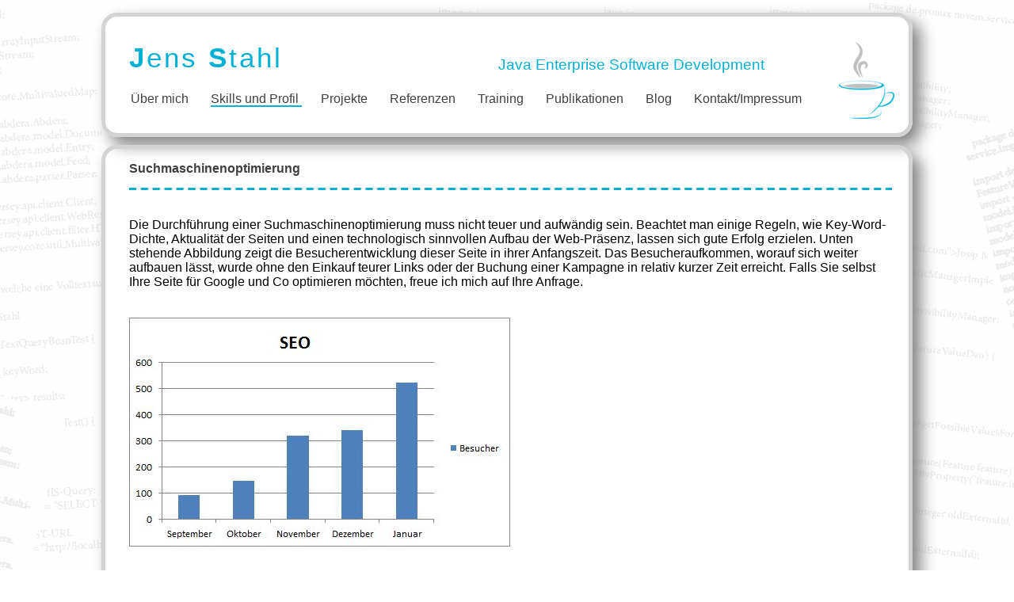

--- FILE ---
content_type: text/html
request_url: https://jens-stahl.de/technology/seo.html
body_size: 1456
content:
<!DOCTYPE HTML PUBLIC "-//W3C//DTD HTML 4.01//EN"
        "http://www.w3.org/TR/html4/strict.dtd">
<html>
<head>
    <title>Skills von Jens Stahl</title>

    <link rel="stylesheet" type="text/css" href="../styles.css">

    <meta HTTP-EQUIV="Content-Type" CONTENT="text/html; charset=utf-8"/>
    <meta name="keywords"
          content="jens,stahl,jens stahl,j2ee,java,jsp,servlet,jsf,java enterprise edition, projekte, projektmanagement, beratung, consulting, schulungen, open source, Datenbank Modellierung,Software Entwicklung,Web Entwicklung,Programmierung,Ajax,JPA,Hibernate,Spring,Seamframework,Seam,Struts,Web Services,SOA,SQL,EMC, Documentum,Alfresco,Liferay,Oracle,JBoss,Tomcat,Subversion,Maven,Eclipse,XML,Xpath,Bonn,Köln,Düsseldorf,Duisburg,Ruhrgebiet"/>
    <meta name="description" content="Skills von Jens Stahl, Java Enterprise Software Entwickler."/>
    <meta name=viewport content="width=device-width, initial-scale=1">
    <meta name="theme-color" content="#00b1d5" />


</head>
<body>
<div id="Mainpage">

    <div id="Header">
        <img id="logo" src="../pics/coffee_cup_s.png" alt="coffee logo"/>
        <div id="name">

            <span id="strongLetter">J</span>ens <span id="strongLetter">S</span>tahl

        </div>

        <div id="slogan">

            Java Enterprise Software Development


        </div>


        <ul id="Navigation">
            <li><a href="../index.html">&Uuml;ber mich</a></li>
            <li>
		    	<span class="selectedLink">
					<a href="../skills-jens-stahl.html">Skills und Profil</a>
				</span>
            </li>
            <li><a href="../java-projekte-stahl.html">Projekte</a></li>
            <li><a href="../referenzen-java-stahl.html">Referenzen</a></li>
            <li><a href="../schulung-java.html">Training</a></li>
            <li><a href="../java-publikationen-stahl.html">Publikationen</a></li>
            <li><a href="../blog-stahl-java.html">Blog</a></li>
            <li><a href="../kontakt-stahl-duesseldorf.html">Kontakt/Impressum</a></li>
        </ul>


    </div>


    <div id="container">

        <div id="Inhalt">
            <img id="header-line-mobile" src="../pics/header-line.jpg"/>

            <div id="header-text">Suchmaschinenoptimierung</div>

            <img id="header-line" src="../pics/header-line.jpg"/>

            <div id="webServicesText">

                <p>Die Durchführung einer Suchmaschinenoptimierung muss nicht teuer und aufwändig sein.
                    Beachtet man einige Regeln, wie Key-Word-Dichte, Aktualität der Seiten und einen technologisch
                    sinnvollen
                    Aufbau der Web-Präsenz, lassen sich gute Erfolg erzielen. Unten stehende Abbildung zeigt die
                    Besucherentwicklung dieser Seite in ihrer Anfangszeit. Das Besucheraufkommen, worauf sich weiter
                    aufbauen l&auml;sst,
                    wurde ohne den Einkauf teurer Links oder der Buchung einer Kampagne in relativ kurzer Zeit erreicht.

                    Falls Sie selbst Ihre Seite für Google und Co optimieren möchten, freue ich mich auf Ihre Anfrage.

                    <br>&nbsp;</br><br/>


                    <img src="../pics/seo.jpg" alt="Suchmaschinenoptimierung" border="0"/>

                    <br/>

                    <br>&nbsp;</br>

                    Wer schon ein hohes Besucheraufkommen hat und dabei ein gr&ouml;&szlig;eres Budget f&uuml;r eine
                    Suchmaschinenoptimierung
                    zur Verf&uuml;gung hat, dem sei folgender <a
                            href="http://news-jens-stahl.blogspot.com/2011/01/suchmaschinenoptimierung.html">Artikel</a>
                    empfohlen,
                    in dem beschrieben ist, wie die (nicht ganz unumstrittenen) Anbieter von Link-Kampagnen arbeiten.

                <p/>
                <a href="../skills-jens-stahl.html">zur&uuml;ck</a>

            </div>

        </div>

    </div>

    <div id="Footer">
        Copyright <script>document.write(new Date().getFullYear())</script>, Jens Stahl, mail(at)jens-stahl.de<br clear="all"/>
    </div>


</body>
</html>


--- FILE ---
content_type: text/css
request_url: https://jens-stahl.de/styles.css
body_size: 1699
content:
body {
    color: black;
    background-color: #dfe7ef;
    font-family: Helvetica, 'Trebuchet MS', Arial, sans-serif;
    margin: 0;
    padding: 1em;
    overflow-y: scroll;
    /*background:#F9F6FC;*/
    min-width: 250px; /* Mindestbreite verhindert Umbruch und Anzeigefehler in modernen Browsern */
    background: url("pics/background-source.gif") no-repeat scroll center top #FFFFFF;
    /*
    background-image:url(./pics/background_3.jpg);
    background-repeat:repeat-x;
    */
}

div#Mainpage {
    margin: 0 auto;
    width: 100%;
    background-color: white;
}
@media only screen and (min-width: 1200px)  {
    div#Mainpage {
        width: 1024px;
    }
}


/*Navigation*/

ul#Navigation {
    display: block;
    font-size: 1em;
    width: 57%;
    float: left;
    margin-top:30px;
    clear:left;
}

ul#Navigation li {
    margin-top: 5px;
    padding: 0.0em;
    display: block
}

ul#Navigation a {
    font-weight: normal;
    color: #404041;
    text-decoration: none;
    font-size:1.2em;
}

@media only screen and (min-width: 1000px)  {
    ul#Navigation {
        width:875px;
        margin:23px auto;
        margin-right:-70px;
        margin-left: -8px;
    }
    ul#Navigation li {
        padding-right: 24px;
        display:inline;
    }
    ul#Navigation li:last-child {
        margin-right:0px;
        padding-right:0px;
    }
    ul#Navigation a {
        font-weight: normal;
        color: #404041;
        text-decoration: none;
        font-size:1em;
    }

}

ul#Navigation a:hover {
    color: black;
    background-color: white;
}

ul#Navigation a:active {
    color: #404041;
    background-color: #00b1d5;
}

.selectedLink {
    border-bottom: 2px solid #00b1d5;
    width: 10px;
}

/*Header*/

div#Header {
    /*
    background-image: url(./pics/Header_HG.gif);
    background-repeat: no-repeat;
    */
    border-style:solid;
    border-radius: 20px;
    border-color:lightgrey;
    border-width: 5px;
    box-shadow: 10px 10px 20px grey;

    vertical-align: middle;
    /*background-image:url(./pics/header.jpg);*/
    height: 115px;
    padding-top: 2em;
    padding-left: 0em;
}

div#Header #name {
    font-size: 2.2em;
    float: left;
    color: #00b1d5;
    font-weight: lighter;
    letter-spacing: 3px;
    padding-left: 30px;
}

div#Header #name #strongLetter {
    font-weight: bold;
}

div#Header #slogan {
    float: left;
    font-size: 1.0em;
    font-weight: lighter;
    color: #00b1d5;
    display:block;
    clear:left;
    width:150px;
    margin-bottom:45px;
    margin-left:32px;
    margin-top: 0px;
    margin-right: -23px;
}

@media only screen and (min-width: 550px)  {
    div#Header #slogan {
        margin-top: 10px;
        margin-right: -60px;
        font-size: 1.2em;
        width:400px;
    }
}

@media only screen and (min-width: 1000px)  {
    div#Header #slogan {
        margin-right: 30px;
        margin-top: 18px;
        margin-bottom:0px;
        float:right;
        clear:none;
    }
}

div#Header h1 {
    font-size: 2em;
    margin: 0 0 0.5em;
}

div#Header h2 {
    font-size: 0.8em;
    margin: 2em 0 0.5em;
}

h3 {
    font-size: 1.5rem !important;
    font-weight: bold !important;
}
h4 {
    font-size: 1.3rem !important;
    font-weight: bold !important;
}

div#Header img {
    display: inline;
    float: right;
    margin-right: 1em;
    margin-bottom: 5em;
    padding-bottom: 5em;
}

div#Header #logo {
    display:none;
    padding:0px;
    margin: 0px 10px 0px 0px;
}
@media only screen and (min-width: 360px)  {
    div#Header #logo {
        display:block;
    }
}

img#header-line {
    padding-top: 10px;
    padding-bottom: 15px;
    width:70%;
}
img#header-line-mobile {
    padding-top: 7px;
    padding-bottom: 0px;
    width:70%;
}
@media only screen and (min-width: 1000px)  {
    img#header-line {
        padding-top: 7px;
        padding-bottom: 15px;
        width:100%;
    }
    img#header-line-mobile {
        display:none;
    }
    div#Header #logo {
        padding:0px;
        margin: 0px 18px 0px 0px;
    }
}

div#Personal {
    display: block;
    font-size:0.7em;
    border:none;
    margin-bottom:20px;
    width:90%;
}
@media only screen and (min-width: 1000px)  {
    div#Personal {
        margin-right:10px;
        width:30%;
        float:right;
    }
}

div#keyBoardImg {
    float: left;
}

div#laptopImg {
    float: right;
    display:inline;
    margin: 0em 6em 0em 0em;
}

div#startPageText {
    display: block;
    width:90%;
    text-align: justify;
}

@media only screen and (min-width: 1000px)  {
    div#startPageText {
        margin-left: 30px;
        width: 60%;
        text-align: justify;
    }
}

/*Skills*/

div#skillsText {
    display: block;
    margin-left: 30px;
    margin-top:10px;
    width: 80%;
}

div#skillsList {
    display: block;
    margin-left: 10px;
    width: 90%;
    font-family: Helvetica;
    overflow:auto;
}
.skillColumn1, .skillColumn2, .skillColumn3 {
    display:block;
    float:left;
}


span#skillHeader {
    color: #00b1d5;
    font-family: Helvetica;
    padding-left: 30px;
    font-weight:bold;
}


div#skillsList a, div#skillsText a {
    font-weight: normal;
    text-decoration: underline;
    color: #00b1d5;
}

#coloredList {
    list-style-image: url(pics/list-dot.gif);
    margin-left:-10px;
}

div#mavenText a {
    color: #00b1d5;
}

div#jsfText a {
    color: #00b1d5;
}

div#webServicesText a {
    color: #00b1d5;
}

div#seoText a {
    color: #00b1d5;
}

img#kaffee {
    margin-left: 55px;
    margin-top: 13px;
}

div#container {
    margin-left: 0px;
    margin-top:10px;
    border-radius: 20px;
    border-style:solid;
    border-color:lightgrey;
    border-width: 5px;
    box-shadow: 10px 10px 20px grey;
}

div#Inhalt {
    padding: 0px 1em 30px 30px;
    width: 90%;
    border-style: none;
    float: top;
}
@media only screen and (min-width: 1000px)  {
    div#Inhalt {
        width: 95%;
    }
}

/*Projekte*/

div#Project {
    padding: 2em 2em 2em 2em;
    border-bottom: 1px solid #C0C0C0;
}

div#projectText {
    display: block;
    margin-left: 30px;
    width: 80%;
}

.Referenz {
    padding: 2em 2em 2em 2em;
    border-bottom: 1px solid #C0C0C0;
}

/*Schulung*/

div#Inhalt div#Schulung {
    padding: 2em 2em 2em 2em;
    border-bottom: 1px solid #C0C0C0;
    clear:both;
}

div#Schulung h2 {
    color: #404041;
}

div#handsImg {
    margin-left: 30px;
    margin-top:30px;
    float: left;
}

div#coachText {
    display: block;
    margin-left: 20px;
    width: 70%;
    float:left;
}

div#dollsImg {
    display:block;
    margin-left: 10px;
    float: left;
}


/*Publication Text*/


div#magazinImg {
    display:none;
}
div#handsKeyboardImg {
    display:none;
}

@media only screen and (min-width: 1000px) {
    div#magazinImg {
        float: left;
        display:block;
    }
    div#handsKeyboardImg {
        float: left;
        display:block;
    }
}

div#handsKeyboardImg {
    margin-right: 30px;
    float: right;

}

@media only screen and (min-width: 1000px) {
    div#publicationText {
        display: block;
        margin-left: 230px;
        width: 48%;
    }
}


div#publicationText a {
    font-weight: normal;
    text-decoration: underline;
    color: #00b1d5;
}

/*Blog*/

div#blogImg, div#blogImg img {
    display:none;
}
div#blogText {
    display: block;
    width: 80%;
}

@media only screen and (min-width: 1000px) {
    div#blogImg, div#blogImg  img {
        float: left;
        border: none;
        display:block;
    }
    div#blogText {
        display: block;
        margin-left: 200px;
        margin-bottom: 150px;
        width: 48%;
        padding-top: 20px;
    }

}


div#blogText a {
    color: #00b1d5;
}

/*Kontakt*/

div#Inhalt div#impressum {
    font-size: 0.9em;
}

div#contactText a {
    color: #00b1d5;
}

div#contactText {
    width: 90%;
}

@media only screen and (min-width: 1000px) {
    div#contactText {
        width: 80%;
        padding-left: 30px;
        padding-right: 50px;
    }
}

div#header-text {
    font-size: 1em;
    margin: 1em 0em 0.5em;
    color: #404041;
    font-weight: bold;
    width:65%;

}

div#Inhalt h2 {
    font-size: 1.2em;
    margin: 0.2em 0;
}

div#Inhalt p {
    font-size: 1em;
    margin: 1em 0;
}

div#Footer {
    margin: 1em 0em 0em 0em;
    font-size: 0.8em;
    width:80%;
    color: #404041;
    vertical-align: bottom;
    padding-top: 0.4em;
    padding-left: 2em;
}
@media only screen and (min-width: 1000px)  {
    div#Footer {
        font-size: 12px;

    }
}
